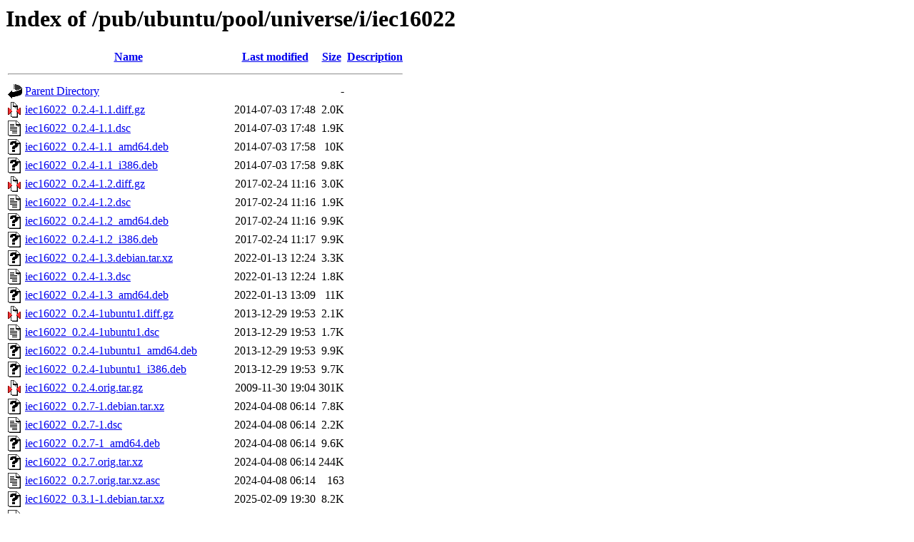

--- FILE ---
content_type: text/html;charset=ISO-8859-1
request_url: http://mirror.math.princeton.edu/pub/ubuntu/pool/universe/i/iec16022/
body_size: 13377
content:
<!DOCTYPE HTML PUBLIC "-//W3C//DTD HTML 3.2 Final//EN">
<html>
 <head>
  <title>Index of /pub/ubuntu/pool/universe/i/iec16022</title>
 </head>
 <body>
<h1>Index of /pub/ubuntu/pool/universe/i/iec16022</h1>
  <table>
   <tr><th valign="top"><img src="/icons/blank.gif" alt="[ICO]"></th><th><a href="?C=N;O=D">Name</a></th><th><a href="?C=M;O=A">Last modified</a></th><th><a href="?C=S;O=A">Size</a></th><th><a href="?C=D;O=A">Description</a></th></tr>
   <tr><th colspan="5"><hr></th></tr>
<tr><td valign="top"><img src="/icons/back.gif" alt="[PARENTDIR]"></td><td><a href="/pub/ubuntu/pool/universe/i/">Parent Directory</a></td><td>&nbsp;</td><td align="right">  - </td><td>&nbsp;</td></tr>
<tr><td valign="top"><img src="/icons/compressed.gif" alt="[   ]"></td><td><a href="iec16022_0.2.4-1.1.diff.gz">iec16022_0.2.4-1.1.diff.gz</a></td><td align="right">2014-07-03 17:48  </td><td align="right">2.0K</td><td>&nbsp;</td></tr>
<tr><td valign="top"><img src="/icons/text.gif" alt="[TXT]"></td><td><a href="iec16022_0.2.4-1.1.dsc">iec16022_0.2.4-1.1.dsc</a></td><td align="right">2014-07-03 17:48  </td><td align="right">1.9K</td><td>&nbsp;</td></tr>
<tr><td valign="top"><img src="/icons/unknown.gif" alt="[   ]"></td><td><a href="iec16022_0.2.4-1.1_amd64.deb">iec16022_0.2.4-1.1_amd64.deb</a></td><td align="right">2014-07-03 17:58  </td><td align="right"> 10K</td><td>&nbsp;</td></tr>
<tr><td valign="top"><img src="/icons/unknown.gif" alt="[   ]"></td><td><a href="iec16022_0.2.4-1.1_i386.deb">iec16022_0.2.4-1.1_i386.deb</a></td><td align="right">2014-07-03 17:58  </td><td align="right">9.8K</td><td>&nbsp;</td></tr>
<tr><td valign="top"><img src="/icons/compressed.gif" alt="[   ]"></td><td><a href="iec16022_0.2.4-1.2.diff.gz">iec16022_0.2.4-1.2.diff.gz</a></td><td align="right">2017-02-24 11:16  </td><td align="right">3.0K</td><td>&nbsp;</td></tr>
<tr><td valign="top"><img src="/icons/text.gif" alt="[TXT]"></td><td><a href="iec16022_0.2.4-1.2.dsc">iec16022_0.2.4-1.2.dsc</a></td><td align="right">2017-02-24 11:16  </td><td align="right">1.9K</td><td>&nbsp;</td></tr>
<tr><td valign="top"><img src="/icons/unknown.gif" alt="[   ]"></td><td><a href="iec16022_0.2.4-1.2_amd64.deb">iec16022_0.2.4-1.2_amd64.deb</a></td><td align="right">2017-02-24 11:16  </td><td align="right">9.9K</td><td>&nbsp;</td></tr>
<tr><td valign="top"><img src="/icons/unknown.gif" alt="[   ]"></td><td><a href="iec16022_0.2.4-1.2_i386.deb">iec16022_0.2.4-1.2_i386.deb</a></td><td align="right">2017-02-24 11:17  </td><td align="right">9.9K</td><td>&nbsp;</td></tr>
<tr><td valign="top"><img src="/icons/unknown.gif" alt="[   ]"></td><td><a href="iec16022_0.2.4-1.3.debian.tar.xz">iec16022_0.2.4-1.3.debian.tar.xz</a></td><td align="right">2022-01-13 12:24  </td><td align="right">3.3K</td><td>&nbsp;</td></tr>
<tr><td valign="top"><img src="/icons/text.gif" alt="[TXT]"></td><td><a href="iec16022_0.2.4-1.3.dsc">iec16022_0.2.4-1.3.dsc</a></td><td align="right">2022-01-13 12:24  </td><td align="right">1.8K</td><td>&nbsp;</td></tr>
<tr><td valign="top"><img src="/icons/unknown.gif" alt="[   ]"></td><td><a href="iec16022_0.2.4-1.3_amd64.deb">iec16022_0.2.4-1.3_amd64.deb</a></td><td align="right">2022-01-13 13:09  </td><td align="right"> 11K</td><td>&nbsp;</td></tr>
<tr><td valign="top"><img src="/icons/compressed.gif" alt="[   ]"></td><td><a href="iec16022_0.2.4-1ubuntu1.diff.gz">iec16022_0.2.4-1ubuntu1.diff.gz</a></td><td align="right">2013-12-29 19:53  </td><td align="right">2.1K</td><td>&nbsp;</td></tr>
<tr><td valign="top"><img src="/icons/text.gif" alt="[TXT]"></td><td><a href="iec16022_0.2.4-1ubuntu1.dsc">iec16022_0.2.4-1ubuntu1.dsc</a></td><td align="right">2013-12-29 19:53  </td><td align="right">1.7K</td><td>&nbsp;</td></tr>
<tr><td valign="top"><img src="/icons/unknown.gif" alt="[   ]"></td><td><a href="iec16022_0.2.4-1ubuntu1_amd64.deb">iec16022_0.2.4-1ubuntu1_amd64.deb</a></td><td align="right">2013-12-29 19:53  </td><td align="right">9.9K</td><td>&nbsp;</td></tr>
<tr><td valign="top"><img src="/icons/unknown.gif" alt="[   ]"></td><td><a href="iec16022_0.2.4-1ubuntu1_i386.deb">iec16022_0.2.4-1ubuntu1_i386.deb</a></td><td align="right">2013-12-29 19:53  </td><td align="right">9.7K</td><td>&nbsp;</td></tr>
<tr><td valign="top"><img src="/icons/compressed.gif" alt="[   ]"></td><td><a href="iec16022_0.2.4.orig.tar.gz">iec16022_0.2.4.orig.tar.gz</a></td><td align="right">2009-11-30 19:04  </td><td align="right">301K</td><td>&nbsp;</td></tr>
<tr><td valign="top"><img src="/icons/unknown.gif" alt="[   ]"></td><td><a href="iec16022_0.2.7-1.debian.tar.xz">iec16022_0.2.7-1.debian.tar.xz</a></td><td align="right">2024-04-08 06:14  </td><td align="right">7.8K</td><td>&nbsp;</td></tr>
<tr><td valign="top"><img src="/icons/text.gif" alt="[TXT]"></td><td><a href="iec16022_0.2.7-1.dsc">iec16022_0.2.7-1.dsc</a></td><td align="right">2024-04-08 06:14  </td><td align="right">2.2K</td><td>&nbsp;</td></tr>
<tr><td valign="top"><img src="/icons/unknown.gif" alt="[   ]"></td><td><a href="iec16022_0.2.7-1_amd64.deb">iec16022_0.2.7-1_amd64.deb</a></td><td align="right">2024-04-08 06:14  </td><td align="right">9.6K</td><td>&nbsp;</td></tr>
<tr><td valign="top"><img src="/icons/unknown.gif" alt="[   ]"></td><td><a href="iec16022_0.2.7.orig.tar.xz">iec16022_0.2.7.orig.tar.xz</a></td><td align="right">2024-04-08 06:14  </td><td align="right">244K</td><td>&nbsp;</td></tr>
<tr><td valign="top"><img src="/icons/text.gif" alt="[TXT]"></td><td><a href="iec16022_0.2.7.orig.tar.xz.asc">iec16022_0.2.7.orig.tar.xz.asc</a></td><td align="right">2024-04-08 06:14  </td><td align="right">163 </td><td>&nbsp;</td></tr>
<tr><td valign="top"><img src="/icons/unknown.gif" alt="[   ]"></td><td><a href="iec16022_0.3.1-1.debian.tar.xz">iec16022_0.3.1-1.debian.tar.xz</a></td><td align="right">2025-02-09 19:30  </td><td align="right">8.2K</td><td>&nbsp;</td></tr>
<tr><td valign="top"><img src="/icons/text.gif" alt="[TXT]"></td><td><a href="iec16022_0.3.1-1.dsc">iec16022_0.3.1-1.dsc</a></td><td align="right">2025-02-09 19:30  </td><td align="right">2.2K</td><td>&nbsp;</td></tr>
<tr><td valign="top"><img src="/icons/unknown.gif" alt="[   ]"></td><td><a href="iec16022_0.3.1-1_amd64.deb">iec16022_0.3.1-1_amd64.deb</a></td><td align="right">2025-02-10 04:50  </td><td align="right">9.8K</td><td>&nbsp;</td></tr>
<tr><td valign="top"><img src="/icons/unknown.gif" alt="[   ]"></td><td><a href="iec16022_0.3.1-1build1.debian.tar.xz">iec16022_0.3.1-1build1.debian.tar.xz</a></td><td align="right">2026-01-21 17:22  </td><td align="right">8.3K</td><td>&nbsp;</td></tr>
<tr><td valign="top"><img src="/icons/text.gif" alt="[TXT]"></td><td><a href="iec16022_0.3.1-1build1.dsc">iec16022_0.3.1-1build1.dsc</a></td><td align="right">2026-01-21 17:22  </td><td align="right">2.2K</td><td>&nbsp;</td></tr>
<tr><td valign="top"><img src="/icons/unknown.gif" alt="[   ]"></td><td><a href="iec16022_0.3.1-1build1_amd64.deb">iec16022_0.3.1-1build1_amd64.deb</a></td><td align="right">2026-01-21 17:29  </td><td align="right">9.7K</td><td>&nbsp;</td></tr>
<tr><td valign="top"><img src="/icons/unknown.gif" alt="[   ]"></td><td><a href="iec16022_0.3.1-1build1_amd64v3.deb">iec16022_0.3.1-1build1_amd64v3.deb</a></td><td align="right">2026-01-21 17:30  </td><td align="right">9.7K</td><td>&nbsp;</td></tr>
<tr><td valign="top"><img src="/icons/unknown.gif" alt="[   ]"></td><td><a href="iec16022_0.3.1.orig.tar.xz">iec16022_0.3.1.orig.tar.xz</a></td><td align="right">2025-02-09 19:30  </td><td align="right">252K</td><td>&nbsp;</td></tr>
<tr><td valign="top"><img src="/icons/text.gif" alt="[TXT]"></td><td><a href="iec16022_0.3.1.orig.tar.xz.asc">iec16022_0.3.1.orig.tar.xz.asc</a></td><td align="right">2025-02-09 19:30  </td><td align="right">195 </td><td>&nbsp;</td></tr>
<tr><td valign="top"><img src="/icons/unknown.gif" alt="[   ]"></td><td><a href="libiec16022-0_0.2.4-1.1_amd64.deb">libiec16022-0_0.2.4-1.1_amd64.deb</a></td><td align="right">2014-07-03 17:58  </td><td align="right"> 15K</td><td>&nbsp;</td></tr>
<tr><td valign="top"><img src="/icons/unknown.gif" alt="[   ]"></td><td><a href="libiec16022-0_0.2.4-1.1_i386.deb">libiec16022-0_0.2.4-1.1_i386.deb</a></td><td align="right">2014-07-03 17:58  </td><td align="right"> 15K</td><td>&nbsp;</td></tr>
<tr><td valign="top"><img src="/icons/unknown.gif" alt="[   ]"></td><td><a href="libiec16022-0_0.2.4-1.2_amd64.deb">libiec16022-0_0.2.4-1.2_amd64.deb</a></td><td align="right">2017-02-24 11:16  </td><td align="right"> 16K</td><td>&nbsp;</td></tr>
<tr><td valign="top"><img src="/icons/unknown.gif" alt="[   ]"></td><td><a href="libiec16022-0_0.2.4-1.2_i386.deb">libiec16022-0_0.2.4-1.2_i386.deb</a></td><td align="right">2017-02-24 11:17  </td><td align="right"> 17K</td><td>&nbsp;</td></tr>
<tr><td valign="top"><img src="/icons/unknown.gif" alt="[   ]"></td><td><a href="libiec16022-0_0.2.4-1.3_amd64.deb">libiec16022-0_0.2.4-1.3_amd64.deb</a></td><td align="right">2022-01-13 13:09  </td><td align="right"> 18K</td><td>&nbsp;</td></tr>
<tr><td valign="top"><img src="/icons/unknown.gif" alt="[   ]"></td><td><a href="libiec16022-0_0.2.4-1ubuntu1_amd64.deb">libiec16022-0_0.2.4-1ubuntu1_amd64.deb</a></td><td align="right">2013-12-29 19:53  </td><td align="right"> 15K</td><td>&nbsp;</td></tr>
<tr><td valign="top"><img src="/icons/unknown.gif" alt="[   ]"></td><td><a href="libiec16022-0_0.2.4-1ubuntu1_i386.deb">libiec16022-0_0.2.4-1ubuntu1_i386.deb</a></td><td align="right">2013-12-29 19:53  </td><td align="right"> 15K</td><td>&nbsp;</td></tr>
<tr><td valign="top"><img src="/icons/unknown.gif" alt="[   ]"></td><td><a href="libiec16022-0_0.2.7-1_amd64.deb">libiec16022-0_0.2.7-1_amd64.deb</a></td><td align="right">2024-04-08 06:14  </td><td align="right"> 18K</td><td>&nbsp;</td></tr>
<tr><td valign="top"><img src="/icons/unknown.gif" alt="[   ]"></td><td><a href="libiec16022-1_0.3.1-1_amd64.deb">libiec16022-1_0.3.1-1_amd64.deb</a></td><td align="right">2025-02-10 04:50  </td><td align="right"> 24K</td><td>&nbsp;</td></tr>
<tr><td valign="top"><img src="/icons/unknown.gif" alt="[   ]"></td><td><a href="libiec16022-1_0.3.1-1build1_amd64.deb">libiec16022-1_0.3.1-1build1_amd64.deb</a></td><td align="right">2026-01-21 17:29  </td><td align="right"> 19K</td><td>&nbsp;</td></tr>
<tr><td valign="top"><img src="/icons/unknown.gif" alt="[   ]"></td><td><a href="libiec16022-1_0.3.1-1build1_amd64v3.deb">libiec16022-1_0.3.1-1build1_amd64v3.deb</a></td><td align="right">2026-01-21 17:30  </td><td align="right"> 19K</td><td>&nbsp;</td></tr>
<tr><td valign="top"><img src="/icons/unknown.gif" alt="[   ]"></td><td><a href="libiec16022-dev_0.2.4-1.1_amd64.deb">libiec16022-dev_0.2.4-1.1_amd64.deb</a></td><td align="right">2014-07-03 17:58  </td><td align="right"> 15K</td><td>&nbsp;</td></tr>
<tr><td valign="top"><img src="/icons/unknown.gif" alt="[   ]"></td><td><a href="libiec16022-dev_0.2.4-1.1_i386.deb">libiec16022-dev_0.2.4-1.1_i386.deb</a></td><td align="right">2014-07-03 17:58  </td><td align="right"> 15K</td><td>&nbsp;</td></tr>
<tr><td valign="top"><img src="/icons/unknown.gif" alt="[   ]"></td><td><a href="libiec16022-dev_0.2.4-1.2_amd64.deb">libiec16022-dev_0.2.4-1.2_amd64.deb</a></td><td align="right">2017-02-24 11:16  </td><td align="right"> 17K</td><td>&nbsp;</td></tr>
<tr><td valign="top"><img src="/icons/unknown.gif" alt="[   ]"></td><td><a href="libiec16022-dev_0.2.4-1.2_i386.deb">libiec16022-dev_0.2.4-1.2_i386.deb</a></td><td align="right">2017-02-24 11:17  </td><td align="right"> 16K</td><td>&nbsp;</td></tr>
<tr><td valign="top"><img src="/icons/unknown.gif" alt="[   ]"></td><td><a href="libiec16022-dev_0.2.4-1.3_amd64.deb">libiec16022-dev_0.2.4-1.3_amd64.deb</a></td><td align="right">2022-01-13 13:09  </td><td align="right"> 19K</td><td>&nbsp;</td></tr>
<tr><td valign="top"><img src="/icons/unknown.gif" alt="[   ]"></td><td><a href="libiec16022-dev_0.2.4-1ubuntu1_amd64.deb">libiec16022-dev_0.2.4-1ubuntu1_amd64.deb</a></td><td align="right">2013-12-29 19:53  </td><td align="right"> 15K</td><td>&nbsp;</td></tr>
<tr><td valign="top"><img src="/icons/unknown.gif" alt="[   ]"></td><td><a href="libiec16022-dev_0.2.4-1ubuntu1_i386.deb">libiec16022-dev_0.2.4-1ubuntu1_i386.deb</a></td><td align="right">2013-12-29 19:53  </td><td align="right"> 15K</td><td>&nbsp;</td></tr>
<tr><td valign="top"><img src="/icons/unknown.gif" alt="[   ]"></td><td><a href="libiec16022-dev_0.2.7-1_amd64.deb">libiec16022-dev_0.2.7-1_amd64.deb</a></td><td align="right">2024-04-08 06:14  </td><td align="right"> 18K</td><td>&nbsp;</td></tr>
<tr><td valign="top"><img src="/icons/unknown.gif" alt="[   ]"></td><td><a href="libiec16022-dev_0.3.1-1_amd64.deb">libiec16022-dev_0.3.1-1_amd64.deb</a></td><td align="right">2025-02-10 04:50  </td><td align="right"> 23K</td><td>&nbsp;</td></tr>
<tr><td valign="top"><img src="/icons/unknown.gif" alt="[   ]"></td><td><a href="libiec16022-dev_0.3.1-1build1_amd64.deb">libiec16022-dev_0.3.1-1build1_amd64.deb</a></td><td align="right">2026-01-21 17:29  </td><td align="right"> 18K</td><td>&nbsp;</td></tr>
<tr><td valign="top"><img src="/icons/unknown.gif" alt="[   ]"></td><td><a href="libiec16022-dev_0.3.1-1build1_amd64v3.deb">libiec16022-dev_0.3.1-1build1_amd64v3.deb</a></td><td align="right">2026-01-21 17:30  </td><td align="right"> 18K</td><td>&nbsp;</td></tr>
   <tr><th colspan="5"><hr></th></tr>
</table>
</body></html>
